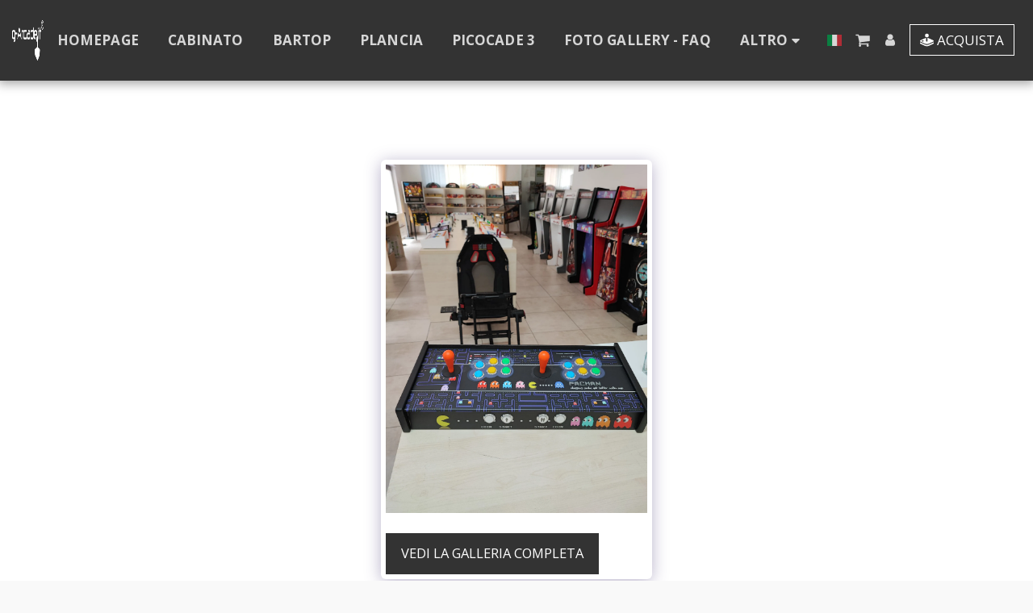

--- FILE ---
content_type: text/plain
request_url: https://www.google-analytics.com/j/collect?v=1&_v=j102&a=959916891&t=pageview&_s=1&dl=https%3A%2F%2Fwww.g-arcade.it%2Ffoto-gallery%2Fitem-id-65e5aa2e97d9a&ul=en-us%40posix&dt=Galleria%20-%20Immagine%20144%20di%20322%20-%20G-Arcade.it%20-%20Retrogaming%20World&sr=1280x720&vp=1280x720&_u=IEBAAEABAAAAACAAI~&jid=1108057502&gjid=682275239&cid=682686499.1768966764&tid=UA-143896609-1&_gid=1008439415.1768966764&_r=1&_slc=1&z=1589556842
body_size: -450
content:
2,cG-9XRVQHCSW9

--- FILE ---
content_type: image/svg+xml
request_url: https://images.cdn-files-a.com/ready_uploads/svg/brand-1/applearcade.svg?v=3
body_size: 280
content:
<svg role="img" viewBox="0 0 24 24" xmlns="http://www.w3.org/2000/svg"><title>Apple Arcade</title><path d="M.198 18.24a.966.966 0 0 1-.194-.571v-.955s0-.571.563-.313c0 0 6.919 3.135 8.033 3.626a7.832 7.832 0 0 0 3.408.729 8.216 8.216 0 0 0 3.396-.729l8.037-3.626c.559-.258.559.313.559.313v.955a1.038 1.038 0 0 1-.198.575c-.19.258-.515.539-1.411.959-.713.337-6.23 2.818-6.995 3.17a8.008 8.008 0 0 1-3.4.729 8.336 8.336 0 0 1-3.82-.927c-1.435-.65-5.849-2.631-6.567-2.972-.9-.428-1.153-.654-1.411-.963zm1.411-5.973l6.987-3.17a7.975 7.975 0 0 1 2.164-.634v5.707c0 .396.571.697 1.236.697s1.141-.313 1.141-.697V8.479c.778.105 1.54.313 2.263.618l6.987 3.17c.579.273 1.609.761 1.609 1.538s-1.011 1.236-1.609 1.53l-6.987 3.17a8.2 8.2 0 0 1-3.396.729 7.832 7.832 0 0 1-3.408-.729l-6.987-3.17C1.011 15.042 0 14.574 0 13.801s1.03-1.264 1.609-1.534zm1.807 2.247c.77.396 1.683.396 2.453 0 .682-.396.686-1.026 0-1.419a2.705 2.705 0 0 0-2.453 0c-.68.392-.666 1.02 0 1.419zM12 7.595a3.35 3.35 0 1 1 3.349-3.351v.003c0 1.849-1.5 3.348-3.349 3.348z"/></svg>